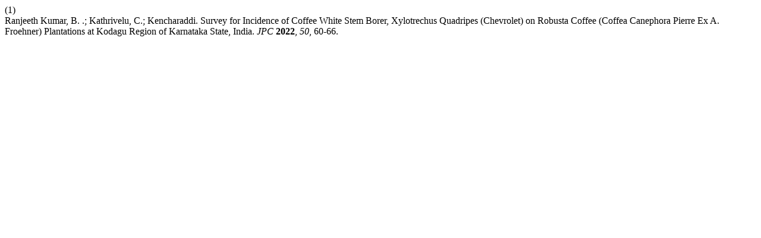

--- FILE ---
content_type: text/html; charset=UTF-8
request_url: https://updatepublishing.com/journal/index.php/JPC/citationstylelanguage/get/acs-nano?submissionId=7978&publicationId=6945
body_size: 116
content:
<div class="csl-bib-body">
  <div class="csl-entry"><div class="csl-left-margin">(1)</div><div class="csl-right-inline">Ranjeeth Kumar, B. .; Kathrivelu, C.; Kencharaddi. Survey for Incidence of Coffee White Stem Borer, Xylotrechus Quadripes (Chevrolet) on Robusta Coffee (Coffea Canephora Pierre Ex A. Froehner) Plantations at Kodagu Region of Karnataka State, India. <i>JPC</i> <b>2022</b>, <i>50</i>, 60-66.</div></div>
</div>